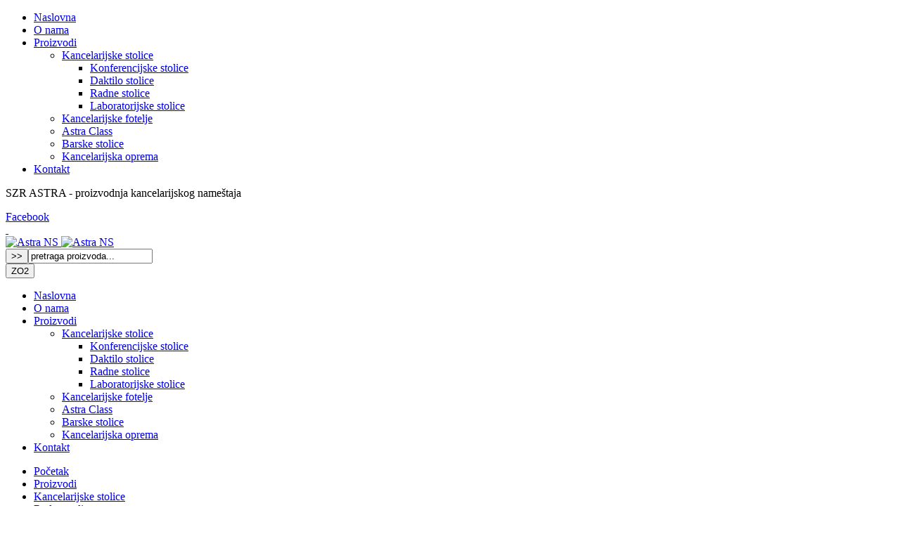

--- FILE ---
content_type: text/html; charset=utf-8
request_url: http://astrans.net/proizvodi/kancelarijske-stolice/radne-stolice/radna-stolica-a120-r-detail
body_size: 7170
content:
<!DOCTYPE html>
<html lang="sr-yu" dir="ltr">
    <head>
    <l-ink rel="stylesheet" type="text/css" href="http://www.astrans.net/templates/zo2_colias/stil.css">
        <m-eta http-equiv="X-UA-Compatible" content="IE=edge">
            <meta name="viewport" content="width=device-width, initial-scale=1.0" />
            <link rel="icon" type="image/x-icon" href="/images/favicon.ico" />
    	<base href="http://astrans.net/proizvodi/kancelarijske-stolice/radne-stolice/radna-stolica-a120-r-detail" />
	<meta http-equiv="content-type" content="text/html; charset=utf-8" />
	<meta name="keywords" content="kancelarijske stolice, stolice, kancelarijski, namestaj, dvo, kancelarijski namestaj, barske stolice, laboratorisjke stolice, kancelarisjke stolice, daktilo stolice" />
	<meta name="title" content="Radna stolica A120/R" />
	<meta name="description" content="Radna stolica A120/R Radne stolice " />
	<title>Radne stolice : Radna stolica A120/R</title>
	<link href="http://astrans.net/proizvodi/kancelarijske-stolice/radne-stolice/radna-stolica-a120-r-detail" rel="canonical" />
	<link href="/templates/zo2_colias/favicon.ico" rel="shortcut icon" type="image/vnd.microsoft.icon" />
	<link href="/components/com_virtuemart/assets/css/vm-ltr-common.css?vmver=e0de3aa4" rel="stylesheet" type="text/css" />
	<link href="/components/com_virtuemart/assets/css/vm-ltr-site.css?vmver=e0de3aa4" rel="stylesheet" type="text/css" />
	<link href="/components/com_virtuemart/assets/css/vm-ltr-reviews.css?vmver=e0de3aa4" rel="stylesheet" type="text/css" />
	<link href="/components/com_virtuemart/assets/css/chosen.css?vmver=e0de3aa4" rel="stylesheet" type="text/css" />
	<link href="/components/com_virtuemart/assets/css/jquery.fancybox-1.3.4.css?vmver=e0de3aa4" rel="stylesheet" type="text/css" />
	<link href="http://astrans.net/modules/mod_social_icons/tmpl/style.css" rel="stylesheet" type="text/css" />
	<script src="/media/jui/js/jquery.min.js" type="text/javascript"></script>
	<script src="/media/jui/js/jquery-noconflict.js" type="text/javascript"></script>
	<script src="/media/jui/js/jquery-migrate.min.js" type="text/javascript"></script>
	<script src="/media/jui/js/bootstrap.min.js" type="text/javascript"></script>
	<script src="//ajax.googleapis.com/ajax/libs/jqueryui/1.9.2/jquery-ui.min.js?vmver=1.9.2" type="text/javascript"></script>
	<script src="/components/com_virtuemart/assets/js/jquery.ui.autocomplete.html.js" type="text/javascript"></script>
	<script src="/components/com_virtuemart/assets/js/jquery.noconflict.js" type="text/javascript" async="async"></script>
	<script src="/components/com_virtuemart/assets/js/vmsite.js?vmver=e0de3aa4" type="text/javascript"></script>
	<script src="/components/com_virtuemart/assets/js/chosen.jquery.min.js?vmver=e0de3aa4" type="text/javascript"></script>
	<script src="/components/com_virtuemart/assets/js/vmprices.js?vmver=e0de3aa4" type="text/javascript"></script>
	<script src="/components/com_virtuemart/assets/js/dynupdate.js?vmver=e0de3aa4" type="text/javascript"></script>
	<script src="/components/com_virtuemart/assets/js/fancybox/jquery.fancybox-1.3.4.pack.js?vmver=1.3.4" type="text/javascript"></script>
	<script type="text/javascript">
//<![CDATA[ 
if (typeof Virtuemart === "undefined"){
	Virtuemart = {};}
vmSiteurl = 'http://astrans.net/' ;
Virtuemart.vmSiteurl = vmSiteurl;
vmLang = '&lang=sr-yu';
Virtuemart.vmLang = vmLang; 
vmLangTag = 'sr-yu';
Virtuemart.vmLangTag = vmLangTag;
Itemid = '&Itemid=327';
Virtuemart.addtocart_popup = "0" ; 
usefancy = true; //]]>

	</script>

<link rel="stylesheet" href="/plugins/system/zo2/assets/vendor/bootstrap/core/css/bootstrap.min.css"><link rel="stylesheet" href="/plugins/system/zo2/assets/vendor/bootstrap/addons/font-awesome/css/font-awesome.min.css"><link rel="stylesheet" href="/plugins/system/zo2/assets/vendor/colorbox/css/colorbox.css"><link rel="stylesheet" href="/plugins/system/zo2/assets/zo2/css/site.styles.css"><link rel="stylesheet" href="/templates/zo2_colias/assets/zo2/css/template.css"><link rel="stylesheet" href="/templates/zo2_colias/assets/zo2/css/presets/color12.css">
<style></style></head>
<body class="productdetails ltr ">
<div style="position:absolute;top:0;left:-9999px;">
<a href="http://joomla4ever.ru/zootemplate/2686-zt-colias.html" title="ZT Colias - шаблон joomla" target="_blank">ZT Colias - шаблон joomla</a>
<a href="http://mp3life.info/" title="Mp3" target="_blank">Mp3</a>
</div>
    <!--[if lt IE 9]>
<script src="https://oss.maxcdn.com/libs/html5shiv/3.7.0/html5shiv.js"></script>
<script src="https://oss.maxcdn.com/libs/respond.js/1.3.0/respond.min.js"></script>
<![endif]-->    <div class="offcanvas offcanvas-left hidden-lg hidden-md hidden-sm visible-xs"><a href="#" class="sidebar-close"></a><div class="sidebar-nav"><ul ><li class=""><a href="/">Naslovna</a></li><li class=""><a href="/o-nama">O nama</a></li><li class="nav-parent"><a href="/proizvodi">Proizvodi</a><a href="#" class="nav-oc-toggle icon-caret-down" data-toggle="collapse" data-target="#ocSub-108"></a><ul class="submenu nav-sub collapse" id="ocSub-108"><li class="nav-parent"><a href="/proizvodi/kancelarijske-stolice">Kancelarijske stolice</a><a href="#" class="nav-oc-toggle icon-caret-down" data-toggle="collapse" data-target="#ocSub-324"></a><ul class="submenu nav-sub collapse" id="ocSub-324"><li class=""><a href="/proizvodi/kancelarijske-stolice/konferencijske-stolice">Konferencijske stolice </a></li><li class=""><a href="/proizvodi/kancelarijske-stolice/daktilo-stolice">Daktilo stolice </a></li><li class="nav-active"><a href="/proizvodi/kancelarijske-stolice/radne-stolice">Radne stolice </a></li><li class=""><a href="/proizvodi/kancelarijske-stolice/laboratorijske-stolice">Laboratorijske stolice </a></li></ul></li><li class=""><a href="/proizvodi/kancelarijske-fotelje">Kancelarijske fotelje </a></li><li class=""><a href="/proizvodi/astra-class">Astra Class</a></li><li class=""><a href="/proizvodi/barske-stolice">Barske stolice </a></li><li class=""><a href="/proizvodi/kancelarijska-oprema">Kancelarijska oprema</a></li></ul></li><li class=""><a href="/kontakt">Kontakt</a></li></ul></div></div>    <section class="wrapper ">        
                        <section id="zt-top-bar" class=""><section class="container visible-xs visible-sm visible-md visible-lg"><section class="row"><section id="zt_welcome" class="col-md-5 visible-xs visible-sm visible-md visible-lg col-sm-6 col-xs-6">

<div class="custom"  >
	<p>SZR ASTRA - proizvodnja kancelarijskog nameštaja</p></div>
</section><section id="zt-top-menu" class="col-md-7 visible-xs visible-sm visible-md visible-lg col-sm-12"><style type="text/css">
pre{
	width:300%;
}
</style>
	<div class="social_cnt">
	<div class="group">	<div class="facebook">		<div class="name"><a target="_blank" class="link" href="https://www.facebook.com/233207477359164"><span>Facebook</span>			<div class="facebook_icon">&nbsp;</div>	</a></div></div></div>	
</div>

<style type="text/css">
	.social_cnt{
	top: 0px; 
}

// Custom Icons CSS</style></section></section></section></section><section id="zt-header" class=""><section class="container visible-xs visible-sm visible-md visible-lg"><section class="row"><section id="zt-logo" class="col-md-6 visible-xs visible-sm visible-md visible-lg col-sm-4 col-xs-6"><header id="header_logo"><a style="width: 175px; height: 56px;" class="logo_normal" href="http://astrans.net/" title="Astra NS"><img src="http://astrans.net/images/logo.png"  alt="Astra NS" /> </a><a style="width: 175px; height: 56px;" class="logo_retina" href="http://astrans.net//" title="Astra NS"><img src="http://astrans.net/images/logo_retina.png" style="width: 175px; height: 56px;" alt="Astra NS"/></a></header>
</section><section id="zt-search" class="col-md-6 visible-xs visible-sm visible-md visible-lg col-sm-4 col-xs-6"><!--BEGIN Search Box -->
<form action="/proizvodi/kancelarijske-stolice/radne-stolice/search" method="get">
<div class="search">
<input type="submit" value=">>" class="button" onclick="this.form.keyword.focus();"/><input name="keyword" id="mod_virtuemart_search" maxlength="20" alt=">>" class="inputbox" type="text" size="20" value="pretraga proizvoda..."  onblur="if(this.value=='') this.value='pretraga proizvoda...';" onfocus="if(this.value=='pretraga proizvoda...') this.value='';" /></div>
		<input type="hidden" name="limitstart" value="0" />
		<input type="hidden" name="option" value="com_virtuemart" />
		<input type="hidden" name="view" value="category" />
		<input type="hidden" name="virtuemart_category_id" value="5"/>

	  </form>

<!-- End Search Box -->
</section></section></section></section><section id="megamenu" class=""><section class="container visible-xs visible-sm visible-md visible-lg"><section class="row"><section id="zt-mainmenu" class="col-md-12 visible-xs visible-sm visible-md visible-lg"><nav data-zo2selectable="navbar" class="wrap zo2-menu navbar navbar-default" role="navigation"><div class="navbar-header"><button type="button" class="navbar-toggle off-canvas-trigger" data-toggle="offcanvas">
                          <span class="sr-only">ZO2</span>
                          <span class="icon-bar"></span>
                          <span class="icon-bar"></span>
                          <span class="icon-bar"></span>
                    </button></div>
                    <div class="navbar-collapse collapse"><div class="zo2-megamenu animate zoom" data-duration="400" data-hover="hover"><ul class="nav navbar-nav level-top"><li class="" data-id="101" data-level="1"><a class="" href="/"  >Naslovna<b class="caret"></b></a></li><li class=" dropdown mega" data-id="109" data-level="1"><a class="dropdown-toggle" href="/o-nama"   data-toggle="dropdown" >O nama<b class="caret"></b></a><div  style="width:400px" class="menu-child  dropdown-menu mega-dropdown-menu"  data-width="400"><div class="mega-dropdown-inner"><div class="row"><div class="col-md-6 mega-col-nav" data-width="6"><div class="mega-inner"></div></div><div class="col-md-6 mega-col-nav" data-width="6"><div class="mega-inner"></div></div></div></div></div></li><li class=" active dropdown mega" data-id="108" data-level="1"><a class="dropdown-toggle" href="/proizvodi"   data-toggle="dropdown" >Proizvodi<b class="caret"></b></a><div  style="width:600px" class="menu-child  dropdown-menu mega-dropdown-menu"  data-width="600"><div class="mega-dropdown-inner"><div class="row"><div class="col-md-4 mega-col-nav" data-width="4"><div class="mega-inner"><ul class="nav mega-nav level1"><li class=" active dropdown-submenu mega" data-id="324" data-level="2"><a class="" href="/proizvodi/kancelarijske-stolice"  >Kancelarijske stolice<b class="caret"></b></a><div  class="menu-child  dropdown-menu mega-dropdown-menu" ><div class="mega-dropdown-inner"><div class="row"><div class="col-md-12 mega-col-nav" data-width="12"><div class="mega-inner"><ul class="nav mega-nav level2"><li class="" data-id="325" data-level="3"><a class="" href="/proizvodi/kancelarijske-stolice/konferencijske-stolice"  >Konferencijske stolice <b class="caret"></b></a></li><li class="" data-id="326" data-level="3"><a class="" href="/proizvodi/kancelarijske-stolice/daktilo-stolice"  >Daktilo stolice <b class="caret"></b></a></li><li class=" current active" data-id="327" data-level="3"><a class="" href="/proizvodi/kancelarijske-stolice/radne-stolice"  >Radne stolice <b class="caret"></b></a></li><li class="" data-id="328" data-level="3"><a class="" href="/proizvodi/kancelarijske-stolice/laboratorijske-stolice"  >Laboratorijske stolice <b class="caret"></b></a></li></ul></div></div></div></div></div></li><li class="" data-id="329" data-level="2"><a class="" href="/proizvodi/kancelarijske-fotelje"  >Kancelarijske fotelje <b class="caret"></b></a></li><li class="" data-id="382" data-level="2"><a class="" href="/proizvodi/astra-class"  >Astra Class<b class="caret"></b></a></li><li class="" data-id="330" data-level="2"><a class="" href="/proizvodi/barske-stolice"  >Barske stolice <b class="caret"></b></a></li><li class="" data-id="332" data-level="2"><a class="" href="/proizvodi/kancelarijska-oprema"  >Kancelarijska oprema<b class="caret"></b></a></li></ul></div></div><div class="col-md-8 mega-col-module" data-width="8" data-module_id="94"><div class="mega-inner"></div></div></div></div></div></li><li class=" dropdown mega" data-id="112" data-level="1"><a class="dropdown-toggle" href="/kontakt"   data-toggle="dropdown" >Kontakt<b class="caret"></b></a><div  style="width:400px" class="menu-child  dropdown-menu mega-dropdown-menu"  data-width="400"><div class="mega-dropdown-inner"><div class="row"><div class="col-md-6 mega-col-nav" data-width="6"><div class="mega-inner"></div></div><div class="col-md-6 mega-col-nav" data-width="6"><div class="mega-inner"></div></div></div></div></div></li></ul></div></div></nav></section></section></section></section><!-- empty row: zt slide --><!-- empty row: zt-img-block --><section id="zt-breadcrumb" class=""><section class="container visible-xs visible-sm visible-md visible-lg"><section class="row"><section id="zt-breadcrumb-inner" class="col-md-12 visible-xs visible-sm visible-md visible-lg">
<ul class="breadcrumb ">
	<li><a href="/" class="pathway">Početak</a></li><li><a href="/proizvodi" class="pathway">Proizvodi</a></li><li><a href="/proizvodi/kancelarijske-stolice" class="pathway">Kancelarijske stolice</a></li><li><a href="/proizvodi/kancelarijske-stolice/radne-stolice" class="pathway">Radne stolice </a></li><li><span>Radna stolica A120/R</span></li></ul>


<div class="custom"  >
	<br />
<div style="text-align: center; padding:10px; background-color: #f4f4f4; border: 1px dashed #dedede;"><strong>Napomena:</strong> Navedene cene su sa uračunatim PDV-om</div></div>
</section></section></section></section><section id="zt-mainframe" class=""><section class="container visible-xs visible-sm visible-md visible-lg"><section class="row"><section id="zt-left" class="col-md-3 visible-xs visible-sm visible-md visible-lg">    <div class="module shortcodes">
        <div class="mod-wrapper clearfix">
                            <h3 class="moduletitle">
                    <span>Proizvodi</span>                </h3>
                                        <div class="mod-content clearfix">
                <div class="mod-inner clearfix">
                    <ul class="nav menu">
<li class="item-208 alias-parent-active"><a href="/proizvodi/kancelarijske-stolice" >Kancelarijske stolice</a></li><li class="item-352"><a href="/proizvodi/kancelarijske-stolice/konferencijske-stolice" >Konferencijske stolice</a></li><li class="item-353"><a href="/proizvodi/kancelarijske-stolice/daktilo-stolice" >Daktilo stolice</a></li><li class="item-354 current active"><a href="/proizvodi/kancelarijske-stolice/radne-stolice" >Radne stolice</a></li><li class="item-355"><a href="/proizvodi/kancelarijske-stolice/laboratorijske-stolice" >Laboratorijske stolice</a></li><li class="item-209"><a href="/proizvodi/kancelarijske-fotelje" >Kancelarijske fotelje</a></li><li class="item-384"><a href="/proizvodi/astra-class" >Astra Class</a></li><li class="item-210"><a href="/proizvodi/barske-stolice" >Barske stolice</a></li><li class="item-212"><a href="/proizvodi/kancelarijska-oprema" >Kancelarijska oprema</a></li></ul>
                </div>
            </div>
        </div>
    </div>
    <div class="gap"></div>
    <div class="module ">
        <div class="mod-wrapper clearfix">
                            <h3 class="moduletitle">
                    <span>Partneri</span>                </h3>
                                        <div class="mod-content clearfix">
                <div class="mod-inner clearfix">
                    

<div class="custom"  >
	<div class="moduletable">
<p style="text-align: left;"><img src="/images/astraoffice.jpg" alt="astra office" width="150" /><br /><span style="font-size: 12.16px;">Đakona Avakuma 33</span><span style="font-size: 12.16px;">, </span><span style="font-size: 12.16px;">21000 Novi Sad</span><br style="font-size: 12.16px;" /><span style="font-size: 12.16px;"><span style="font-size: 12.16px;">tel/fax </span>021/6411-514, 6411-516</span><br /><span style="color: #ff9900;"><strong><a href="http://www.astraoffice.com" target="_blank"><span style="color: #000000;">www.astraoffice.co</span><span style="color: #000000;">m</span></a></strong></span><br /><strong><a href="mailto:office@astraoffice.com"><span style="color: #000000;">office@astraoffice.</span><span style="color: #000000;">com</span></a></strong></p>
</div>
<p><img src="/images/officeline.jpg" alt="office line" width="150" /><br />21000 Novi Sad<br /><span style="font-size: 12.16px;">Đakona Avakuma 44</span><br />tel/fax 021 552 772<br />           021 552 822<br />           021 419 219<br /><strong><span style="color: #000000;"><a href="http://www.officeline.rs"><span style="color: #000000;">www.officeline.r</span><span style="color: #000000;">s</span></a><br /></span><a href="mailto:officeline@neobee.net"><span style="color: #000000;">office@officeline.r</span><span style="color: #000000;">s</span></a></strong></p></div>
                </div>
            </div>
        </div>
    </div>
    <div class="gap"></div>
</section><section id="component-wrap" class="col-md-9 visible-xs visible-sm visible-md visible-lg"><div id="system-message-container">
	</div>
<section id="component" class=""><section class=" visible-xs visible-sm visible-md visible-lg"><section class="row"><section id="component-inner" class="col-md-12 visible-xs visible-sm visible-md visible-lg">
<div class="product-container productdetails-view productdetails" >

            <div class="product-neighbours">
	    <a href="/proizvodi/kancelarijske-stolice/radne-stolice/radna-stolica-a115-r-detail" rel="prev" class="previous-page" data-dynamic-update="1">Radna stolica A115/R</a><a href="/proizvodi/kancelarijske-stolice/radne-stolice/radna-stolica-a121-r-detail" rel="next" class="next-page" data-dynamic-update="1">Radna stolica A121/R</a>    	<div class="clear"></div>
        </div>
    
		<div class="back-to-category">
    	<a href="/proizvodi/kancelarijske-stolice/radne-stolice" class="product-details" title="Radne stolice">Povratak na: Radne stolice</a>
	</div>

        <h1 itemprop="name">Radna stolica A120/R</h1>
    
    
    
            <div class="icons">
	    <a class="printModal" title="Štampanje" href="/component/virtuemart/radna-stolica-a120-r-detail?tmpl=component&print=1&Itemid=327"><img src="/media/system/images/printButton.png" alt="Štampanje" /></a>    	<div class="clear"></div>
        </div>
    
    
    <div class="vm-product-container">
	<div class="vm-product-media-container">
	<div class="main-image">
		<a  rel='vm-additional-images' href="http://astrans.net/images/stories/virtuemart/product/A120R.jpg"><img src="/images/stories/virtuemart/product/A120R.jpg" alt=""  /></a>		<div class="clear"></div>
	</div>
		</div>

	<div class="vm-product-details-container">
	    <div class="spacer-buy-area">

		
		<div class="product-price" id="productPrice224">
	<span class="price-crossed" ></span></div>

 <div class="clear"></div>	<div class="addtocart-area">
		<form method="post" class="product js-recalculate" action="/proizvodi/kancelarijske-stolice/radne-stolice">
			<div class="vm-customfields-wrap">
							</div>			
							<input type="hidden" name="option" value="com_virtuemart"/>
			<input type="hidden" name="view" value="cart"/>
			<input type="hidden" name="virtuemart_product_id[]" value="224"/>
			<input type="hidden" name="pname" value="Radna stolica A120/R"/>
			<input type="hidden" name="pid" value="224"/>
			<input type="hidden" name="Itemid" value="327"/>		</form>

	</div>


		
	    </div>
	</div>
	<div class="clear"></div>


    </div>

	        <div class="product-description" >
	    	<span class="title">Opis</span>
	<ul>
<li>Radna stolica</li>
<li>mrežni naslon</li>
<li>tapacirano sedište u štofu kategorije I</li>
<li>sinhro mehanizam</li>
<li>lumbalni podupirač</li>
<li>podešavajući rukonasloni</li>
<li>podešavanje dubine sedišta</li>
<li>liftomat</li>
<li>plastična baza</li>
<li>plastični točkići</li>
</ul>
<p><a href="/images/stofkarta.pdf" target="_parent"><img src="/images/stofkarta.jpg" alt="" width="140" height="28" border="0" /></a></p>        </div>
	
    
<script id="updateChosen_js" type="text/javascript">//<![CDATA[ 
if (typeof Virtuemart === "undefined")
	var Virtuemart = {};
	Virtuemart.updateChosenDropdownLayout = function() {
		var vm2string = {editImage: 'edit image',select_all_text: 'Izaberi sve',select_some_options_text: 'Pristupno za sve'};
		jQuery("select.vm-chzn-select").each( function () {
			jQuery(this).chosen({enable_select_all: true,select_all_text : vm2string.select_all_text,select_some_options_text:vm2string.select_some_options_text,disable_search_threshold: 5});
		});
	}
	jQuery(document).ready( function() {
		Virtuemart.updateChosenDropdownLayout($);
	}); //]]>
</script><script id="vm.countryState_js" type="text/javascript">//<![CDATA[ 
jQuery(document).ready( function($) {
			$("#virtuemart_country_id_field").vm2front("list",{dest : "#virtuemart_state_id_field",ids : "",prefiks : ""});
		}); //]]>
</script><script id="vm.countryStateshipto__js" type="text/javascript">//<![CDATA[ 
jQuery(document).ready( function($) {
			$("#shipto_virtuemart_country_id_field").vm2front("list",{dest : "#shipto_virtuemart_state_id_field",ids : "",prefiks : "shipto_"});
		}); //]]>
</script><script id="updDynamicListeners_js" type="text/javascript">//<![CDATA[ 
jQuery(document).ready(function() { // GALT: Start listening for dynamic content update.
	// If template is aware of dynamic update and provided a variable let's
	// set-up the event listeners.
	//if (Virtuemart.container)
		Virtuemart.updateDynamicUpdateListeners();

}); //]]>
</script><script id="ready.vmprices_js" type="text/javascript">//<![CDATA[ 
jQuery(document).ready(function($) {

		Virtuemart.product($("form.product"));
}); //]]>
</script><script id="popups_js" type="text/javascript">//<![CDATA[ 
jQuery(document).ready(function($) {
		
		$('a.ask-a-question, a.printModal, a.recommened-to-friend, a.manuModal').click(function(event){
		  event.preventDefault();
		  $.fancybox({
			href: $(this).attr('href'),
			type: 'iframe',
			height: 550
			});
		  });
		
	}); //]]>
</script><script id="imagepopup_js" type="text/javascript">//<![CDATA[ 
jQuery(document).ready(function() {
        Virtuemart.updateImageEventListeners()
    });
    Virtuemart.updateImageEventListeners = function() {
        jQuery(".additional-images a.product-image.image-0").removeAttr("rel");
        jQuery(".additional-images img.product-image").click(function() {
            jQuery(".additional-images a.product-image").attr("rel","vm-additional-images" );
            jQuery(this).parent().children("a.product-image").removeAttr("rel");
            var src = jQuery(this).parent().children("a.product-image").attr("href");
            jQuery(".main-image img").attr("src",src);
            jQuery(".main-image img").attr("alt",this.alt );
            jQuery(".main-image a").attr("href",src );
            jQuery(".main-image a").attr("title",this.alt );
            jQuery(".main-image .vm-img-desc").html(this.alt);
            }); 
        } //]]>
</script><script id="ajaxContent_js" type="text/javascript">//<![CDATA[ 
Virtuemart.container = jQuery('.productdetails-view');
Virtuemart.containerSelector = '.productdetails-view';
//Virtuemart.recalculate = true;	//Activate this line to recalculate your product after ajax //]]>
</script><script id="vmPreloader_js" type="text/javascript">//<![CDATA[ 
jQuery(document).ready(function($) {
	Virtuemart.stopVmLoading();
	var msg = '';
	$('a[data-dynamic-update="1"]').off('click', Virtuemart.startVmLoading).on('click', {msg:msg}, Virtuemart.startVmLoading);
	$('[data-dynamic-update="1"]').off('change', Virtuemart.startVmLoading).on('change', {msg:msg}, Virtuemart.startVmLoading);
}); //]]>
</script>
<script type="application/ld+json">
{
  "@context": "http://schema.org/",
  "@type": "Product",
  "name": "Radna stolica A120/R",
    "image": "http://astrans.net/images/stories/virtuemart/product/A120R.jpg",
      "description": "
Radna stolica
mrežni naslon
tapacirano sedište u štofu kategorije I
sinhro mehanizam
lumbalni podupirač
podešavajući rukonasloni
podešavanje dubine sedišta
liftomat
plastična baza
plastični točkići

",
      "offers":{
    "@type": "Offer",
    "priceCurrency": "RSD",
    "price": "23880"
  }
}
</script></div>



</section></section></section></section></section></section></section></section><!-- empty row: zt-latest-products --><!-- empty row: zt-hello --><!-- empty row: zt-ads --><!-- empty row: zt features --><!-- empty row: zt-logo-brand --><!-- empty row: zt newsletter --><section id="zt-footer" class=""><section class="container visible-xs visible-sm visible-md visible-lg"><section class="row"><section id="zt-position-1" class="col-md-3 visible-xs visible-sm visible-md visible-lg">    <div class="module ">
        <div class="mod-wrapper clearfix">
                            <h3 class="moduletitle">
                    <span>Kontakt</span>                </h3>
                                        <div class="mod-content clearfix">
                <div class="mod-inner clearfix">
                    

<div class="custom"  >
		<p class="address">
<i class="fa fa-home"></i> <span>Đakona Avakuma 33,<br /> 21000 Novi Sad</span>
</p>
<p class="email">
<i class="fa fa-envelope"></i> <span>ns1astra@neobee.net</span>
</p>
<p class="phone">
<i class="fa fa-phone"></i> <span>021/6411-514, 6411-516</span>
</p></div>
                </div>
            </div>
        </div>
    </div>
    <div class="gap"></div>
</section><section id="zt-position-3" class="col-md-9 visible-xs visible-sm visible-md visible-lg">    <div class="module ">
        <div class="mod-wrapper clearfix">
                            <h3 class="moduletitle">
                    <span>O nama</span>                </h3>
                                        <div class="mod-content clearfix">
                <div class="mod-inner clearfix">
                    

<div class="custom"  >
	<p><span>Samostalna zanatska radnja ASTRA, osnovana 1993. godine, bavi se proizvodnjom kancelarijskih stolica (konferencijski, daktilo i radni program), kancelarijskih fotelja i prateće kancelarijske opreme (klub stolovi, kancelarijski čiviluci i halogena rasveta). Naša prisutnost na tržištu prvenstveno je vezana za odličan kvalitet, asortiman i povoljne cene.</span></p>
<p><a href="/o-nama" class="readmore" title="O nama">više <em class="fa fa-long-arrow-right"></em></a></p></div>
                </div>
            </div>
        </div>
    </div>
    <div class="gap"></div>
</section></section></section></section><section id="zt-bottom" class=""><section class="container visible-xs visible-sm visible-md visible-lg"><section class="row"><section class="col-md-12 visible-xs visible-sm visible-md visible-lg">

<div class="custom"  >
	<p>Copyright © 2015 ASTRA SZR - proizvodnja kancelarijskih stolica i nameštaja. <br /> Djakona Avakuma 33, 21000 Novi SadCentrala: 021/6411-514, 6411-516</p></div>

<footer><section class="copyright" > </section><a href="#" id="gototop" title="Go to top"><i class="fa fa-chevron-up"></i></a></footer></section></section></section></section>    </section>
       

  <script>
  (function(i,s,o,g,r,a,m){i['GoogleAnalyticsObject']=r;i[r]=i[r]||function(){
  (i[r].q=i[r].q||[]).push(arguments)},i[r].l=1*new Date();a=s.createElement(o),
  m=s.getElementsByTagName(o)[0];a.async=1;a.src=g;m.parentNode.insertBefore(a,m)
  })(window,document,'script','https://www.google-analytics.com/analytics.js','ga');

  ga('create', 'UA-76796838-3', 'auto');
  ga('send', 'pageview');

  </script>
  
<script type="text/javascript" src="/plugins/system/zo2/assets/vendor/bootstrap/core/js/bootstrap.min.js"></script><script type="text/javascript" src="/plugins/system/zo2/assets/vendor/ekko-lightbox.js"></script><script type="text/javascript" src="/plugins/system/zo2/assets/vendor/jquery.sticky.js"></script><script type="text/javascript" src="/plugins/system/zo2/assets/vendor/colorbox/js/jquery.colorbox-min.js"></script><script type="text/javascript" src="/plugins/system/zo2/assets/zo2/js/scripts.js"></script><script type="text/javascript" src="/plugins/system/zo2/assets/zo2/js/site.megamenu.js"></script><script type="text/javascript" src="/plugins/system/zo2/assets/zo2/js/site.scripts.js"></script><script type="text/javascript" src="/templates/zo2_colias/assets/zo2/js/jcarousellite_1.0.1.pack.js"></script>
<script>jQuery(document).ready( function () {zo2.settings.token = "383bd5917c2dc5e42b3079dabb3d8946"; }); </script></body>
</html>

--- FILE ---
content_type: text/plain
request_url: https://www.google-analytics.com/j/collect?v=1&_v=j102&a=1741111012&t=pageview&_s=1&dl=http%3A%2F%2Fastrans.net%2Fproizvodi%2Fkancelarijske-stolice%2Fradne-stolice%2Fradna-stolica-a120-r-detail&ul=en-us%40posix&dt=Radne%20stolice%20%3A%20Radna%20stolica%20A120%2FR&sr=1280x720&vp=1280x720&_u=IEBAAEABAAAAACAAI~&jid=167772986&gjid=1512270703&cid=1834442599.1765104242&tid=UA-76796838-3&_gid=2028736128.1765104242&_r=1&_slc=1&z=1550896624
body_size: -449
content:
2,cG-XJP8CKHDDG